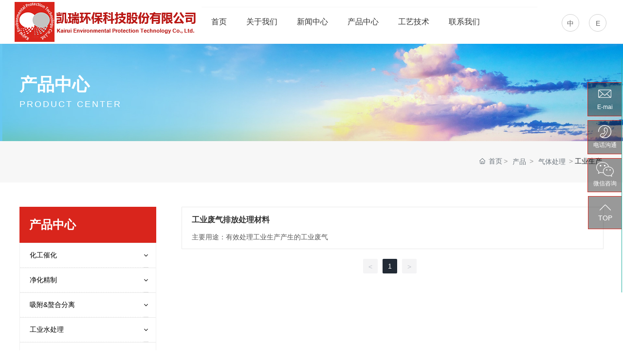

--- FILE ---
content_type: text/css
request_url: https://www.krhg.cn/css/product_3dc2134afdb56f78dc618595c0d9245a.min.css?instance=new2023041711110342354&viewType=p&v=1757383526000&siteType=oper
body_size: 8208
content:
/* pre css */
#c_grid-116273709439191 .p_gridbox::after{content:'';clear:left;display:block}#c_grid-116273709439191 > div > .p_gridbox{width:100%;overflow:hidden;position:static}#c_grid-116273709439191 > div > .p_gridCell{float:left;position:static}#c_grid-116273709439191 > .p_gridbox.signal{min-height:inherit}#c_grid-116273709439191 > .p_gridbox.signal > .p_gridCell{min-height:inherit !important}#c_grid-116273709439191{margin-left:auto;margin-right:auto;width:100%}@media screen and (max-width:768px){#c_grid-116273709439191 > .p_gridbox > .p_gridCell:nth-child(1n + 1){width:100%;margin-left:0%;margin-right:0%;margin-top:0rem;margin-bottom:0rem;clear:left}}@media screen and (min-width: 769px){#c_grid-116273709439191 > .p_gridbox > .p_gridCell:nth-child(1n + 1){width:100%;margin-left:0%;margin-right:0%;margin-top:0rem;margin-bottom:0rem;clear:left}}@media screen and (max-width: 1024px) and (min-width: 769px){#c_grid-116273709439191 > .p_gridbox > .p_gridCell:nth-child(1n + 1){width:100%;margin-left:0%;margin-right:0%;margin-top:0rem;margin-bottom:0rem;clear:left}}#c_static_001-16420726227420{min-height:0px;padding-left:0px;padding-right:0px;display-radio:1;padding-top:0px;padding-bottom:0px;border-top:0px #008cd7 solid;background-color:rgba(255,255,255,1);margin-top:0px}#c_static_001-16420726227420 .e_container-1{display:flex;flex-wrap:wrap;flex-direction:row;width:96%;margin-left:auto;margin-right:auto;display-radio:flex;margin-top:0px;margin-bottom:0px;max-width:none}#c_static_001-16420726227420 .e_container-1 > .p_item{flex:1;max-width:100%;max-height:100%}#c_static_001-16420726227420 .e_image-4{overflow:hidden;max-width:383px;margin-right:5px;display-radio:1}#c_static_001-16420726227420 .e_image-4 img{width:100%;height:100%;object-fit:contain}#c_static_001-16420726227420 .e_container-1 .cbox-1-0{flex:0 0 auto;align-self:center}#c_static_001-16420726227420 .e_container-1 .cbox-1-1{align-self:center;margin-right:0px;margin-left:auto}#c_static_001-16420726227420 .p_menu1Item{display-radio:1}#c_static_001-16420726227420 .e_container-7{display:flex;flex-wrap:wrap;flex-direction:row;width:100%}#c_static_001-16420726227420 .e_container-7 > .p_item{flex:1;max-width:100%;max-height:100%}#c_static_001-16420726227420 .e_container-9{display:flex;flex-wrap:wrap;flex-direction:row;width:100%;display-radio:flex;margin-top:29px}#c_static_001-16420726227420 .e_container-9 > .p_item{flex:1;max-width:100%;max-height:100%}#c_static_001-16420726227420 .e_container-9 .cbox-9-0{flex:0 0 56px}#c_static_001-16420726227420 .s_templatetitle{font-size:16px;color:#333}#c_static_001-16420726227420 .e_container-1 .p_item{display-radio:1}#c_static_001-16420726227420 .e_container-1 .cbox-1-2{flex:0 0 100PX}#c_static_001-16420726227420 .form-group{margin-bottom:0px}#c_static_001-16420726227420 .e_navigationA-21 .p_level1Box{display:flex;justify-content:end;border-top:1px #f5f5f5 solid}#c_static_001-16420726227420 .e_navigationA-21 .p_iconBox{height:45px;width:45px;border-radius:4px;display:flex;flex-direction:column;justify-content:center}#c_static_001-16420726227420 .e_navigationA-21 .p_openIcon{width:100%;height:36px}#c_static_001-16420726227420 .e_navigationA-21 .p_closeIcon{width:100%;height:30px}#c_static_001-16420726227420 .e_navigationA-21 .p_navButton{display:none}#c_static_001-16420726227420 .e_navigationA-21 .p_level2Box{display:none;height:auto;padding:0px;background:#fff;width:160px;position:absolute;left:50%;top:104%;z-index:99;transform:translateX(-50%);border-bottom-left-radius:5px;border-bottom-right-radius:5px;height:auto !important}#c_static_001-16420726227420 .e_navigationA-21 .p_level3Box{display:none;height:auto;padding:15px 0;background:#fff;width:130px;position:absolute;top:0;left:100%;z-index:9;border-radius:5px;border-top-left-radius:0px}#c_static_001-16420726227420 .e_navigationA-21 .p_level1Item{position:relative;border:none;border-bottom:3px #fff solid}#c_static_001-16420726227420 .e_navigationA-21 .p_level2Item{position:relative;width:100%}#c_static_001-16420726227420 .e_navigationA-21 .p_level3Item{width:100%}#c_static_001-16420726227420 .e_navigationA-21 .p_level1Item a{font-size:16px;padding:0 20px;line-height:60px;display:block;text-align:center}#c_static_001-16420726227420 .e_navigationA-21 .p_level2Item a{font-size:15px;padding:0 20px;line-height:41px;display:block;text-align:center;opacity:1;transition:all ease .3s}#c_static_001-16420726227420 .e_navigationA-21 .p_level2Item a:hover{opacity:1}#c_static_001-16420726227420 .e_navigationA-21 .p_menu1Item{display-radio:1}#c_static_001-16420726227420 .e_navigationA-21 .p_menu2Item{display-radio:1;color:rgba(51,51,51,1)}#c_static_001-16420726227420 .e_navigationA-21 .p_menu3Item{display-radio:1;color:rgba(102,102,102,1)}#c_static_001-16420726227420 .e_navigationA-21 .p_level1Item:hover{background:transparent;border-bottom:3px #d4241b solid}#c_static_001-16420726227420 .e_navigationA-21 .p_level1Item:hover .s_templatetitle{color:#333}#c_static_001-16420726227420 .e_navigationA-21{display-radio:1;background:transparent;padding-right:50px;background-color:transparent;margin-top:2px}#c_static_001-16420726227420 .e_button-22{display:block;position:relative;overflow:hidden;text-align:center;box-sizing:border-box;width:36px;padding:8px;background_radio:2;border_radio:2;font_radio:2;radius_radio:2;display-radio:block;background-color:rgba(64,158,255,0);color:rgba(102,102,102,1);font-size:14px;border-style:solid;border-color:rgba(207,207,207,1);border-width:1px;border-top-left-radius:50%;border-top-right-radius:50%;border-bottom-left-radius:50%;border-bottom-right-radius:50%;height:36px}#c_static_001-16420726227420 .e_button-22 span{display:block;width:100%;position:relative;z-index:1;outline:0;margin:0px;overflow:hidden}#c_static_001-16420726227420 .e_button-22::after{content:"";position:absolute;width:0;height:100%;transition:all .3s;z-index:0;opacity:0;top:0;left:0px}#c_static_001-16420726227420 .e_button-22:hover::after{opacity:1}#c_static_001-16420726227420 .e_button-22:hover{background-color:rgba(212,60,47,1);font-size:14px;border-style:solid;border-color:rgba(212,60,47,1);border-top-left-radius:50%;border-top-right-radius:50%;border-bottom-left-radius:50%;border-bottom-right-radius:50%;color:rgba(255,255,255,1)}#c_static_001-16420726227420 .e_button-22:before{border-radius:50%}#c_static_001-16420726227420 .e_button-23{display:block;position:relative;overflow:hidden;text-align:center;box-sizing:border-box;width:36px;padding:8px;background_radio:2;border_radio:2;font_radio:2;radius_radio:2;display-radio:block;background-color:rgba(64,158,255,0);color:rgba(102,102,102,1);font-size:14px;border-style:solid;border-color:rgba(207,207,207,1);border-width:1px;border-top-left-radius:50%;border-top-right-radius:50%;border-bottom-left-radius:50%;border-bottom-right-radius:50%;height:36px}#c_static_001-16420726227420 .e_button-23 span{display:block;width:100%;position:relative;z-index:1;outline:0;margin:0px;overflow:hidden}#c_static_001-16420726227420 .e_button-23::after{content:"";position:absolute;width:0;height:100%;transition:all .3s;z-index:0;opacity:0;top:0;left:0px}#c_static_001-16420726227420 .e_button-23:hover::after{opacity:1}#c_static_001-16420726227420 .e_button-23:hover{background-color:rgba(212,60,47,1);font-size:14px;border-style:solid;border-color:rgba(212,60,47,1);border-top-left-radius:50%;border-top-right-radius:50%;border-bottom-left-radius:50%;border-bottom-right-radius:50%;color:rgba(255,255,255,1)}#c_static_001-16420726227420 .e_button-23:before{border-radius:50%}#c_static_001-16420726227420 .e_navigationA-21 .p_level2Item:hover{background:#d9251c}#c_static_001-16420726227420 .e_navigationA-21 .p_level2Item:hover .p_menu2Item{color:#fff}#c_static_001-16420726227420 .e_navigationA-21 .p_level1Item:nth-child(5) .p_level2Box{width:240px}@media screen and (max-width:768px){#c_static_001-16420726227420{padding-left:10px;padding-right:10px;padding-top:10px;padding-bottom:10px;margin-left:0px;display:flex}#c_static_001-16420726227420 .s_templatetitle{color:#333}#c_static_001-16420726227420 .e_container-1 .cbox-1-1{display:block;flex:0 0 10%}#c_static_001-16420726227420 .e_image-4{display-radio:1;max-width:192px}#c_static_001-16420726227420 .e_container-1{display-radio:1;padding-top:0px;padding-bottom:0px;margin-top:0px;margin-bottom:0px;width:100%;max-width:none;min-width:0px}#c_static_001-16420726227420 .e_navigationA-21 .p_level1Box{display:block;width:100%}#c_static_001-16420726227420 .e_navigationA-21 .p_iconBox{display:block;height:auto;width:45px;border-radius:4px;margin-top:8px}#c_static_001-16420726227420 .e_navigationA-21 .p_navContent{display:none;padding:20px;height:100%;width:100%;position:fixed;top:0;left:0;background:#fbfbfb;z-index:99}#c_static_001-16420726227420 .e_navigationA-21 .p_navButton{display:flex;justify-content:flex-end}#c_static_001-16420726227420 .e_navigationA-21 .p_level2Box,.e_navigationA-21 .p_level3Box{padding:0 0 0 30px;background:none}#c_static_001-16420726227420 .e_navigationA-21 .p_jtIcon{float:right;transition:0.5s;height:30px;margin-top:10px}#c_static_001-16420726227420 .e_navigationA-21 .p_jtHover{transition:0.5s;transform:rotate(90deg)}#c_static_001-16420726227420 .e_navigationA-21 .p_level2Box,.e_navigationA-21 .p_level3Box{width:100%;left:0;transform:translateX(0);position:inherit;border-radius:0}#c_static_001-16420726227420 .e_navigationA-21 .p_level1Item{border-bottom:1px solid rgb(0 0 0 / 5%);line-height:50px;font-size:14px}#c_static_001-16420726227420 .e_navigationA-21 .p_level1Item a,.e_navigationA-21 .p_level2Item a{line-height:50px;font-size:14px;padding:0;display:inline;text-align:left;opacity:1}#c_static_001-16420726227420 .e_container-1 .cbox-1-0{flex:0 0 55%}#c_static_001-16420726227420 .e_container-1 .cbox-1-2{flex:0 0 92px}#c_static_001-16420726227420 .e_navigationA-21{padding-right:0px}#c_static_001-16420726227420 .e_container-9{display-radio:1;margin-top:5px}}@media screen and (min-width: 769px){#c_static_001-16420726227420 .e_navigationA-21 .p_jtIcon{transform:rotate(90deg);display:none}#c_static_001-16420726227420 .e_navigationA-21 .p_level2Item .p_jtIcon{display:none}#c_static_001-16420726227420 .e_navigationA-21 .p_iconBox{display:none}}@media screen and (max-width: 1024px) and (min-width: 769px){}#c_grid-116273709439190 .p_gridbox::after{content:'';clear:left;display:block}#c_grid-116273709439190 > div > .p_gridbox{width:100%;overflow:hidden;position:static}#c_grid-116273709439190 > div > .p_gridCell{float:left;position:static}#c_grid-116273709439190 > .p_gridbox.signal{min-height:inherit}#c_grid-116273709439190 > .p_gridbox.signal > .p_gridCell{min-height:inherit !important}#c_grid-116273709439190{margin-left:auto;margin-right:auto;width:100%}@media screen and (max-width:768px){#c_grid-116273709439190 > .p_gridbox > .p_gridCell:nth-child(1n + 1){width:100%;margin-left:0%;margin-right:0%;margin-top:0rem;margin-bottom:0rem;clear:left}}@media screen and (min-width: 769px){#c_grid-116273709439190 > .p_gridbox > .p_gridCell:nth-child(1n + 1){width:100%;margin-left:0%;margin-right:0%;margin-top:0rem;margin-bottom:0rem;clear:left}}@media screen and (max-width: 1024px) and (min-width: 769px){#c_grid-116273709439190 > .p_gridbox > .p_gridCell:nth-child(1n + 1){width:100%;margin-left:0%;margin-right:0%;margin-top:0rem;margin-bottom:0rem;clear:left}}#c_navigation_184-1681887349222{display-radio:1;background-color:rgba(26,26,26,1);padding-left:10px;padding-right:10px;padding-top:35px;min-height:0px;max-height:none}#c_navigation_184-1681887349222 .e_container-1{display:flex;flex-wrap:wrap;flex-direction:row;width:96%;display-radio:flex;max-width:1220px;margin-left:auto;margin-right:auto}#c_navigation_184-1681887349222 .e_container-1 > .p_item{flex:1;max-width:100%;max-height:100%}#c_navigation_184-1681887349222 .e_container-1 .cbox-1-0{flex:0 0 60%;border-right-style:solid;border-right-width:0px;border-right-color:rgba(76,76,76,1)}#c_navigation_184-1681887349222 .e_container-1 .cbox-1-1{align-self:inherit}#c_navigation_184-1681887349222 .e_bottomNav-2 span{overflow:hidden;text-overflow:ellipsis;display:-webkit-box;-webkit-line-clamp:1;-webkit-box-orient:vertical}#c_navigation_184-1681887349222 .e_bottomNav-2 .p_level1Item{width:auto;padding:0 15px;flex-grow:1;display-radio:1}#c_navigation_184-1681887349222 .e_bottomNav-2 .p_level3Box{display:none}#c_navigation_184-1681887349222 .e_bottomNav-2{display-radio:1;font_radio:1;margin-top:0px;margin-bottom:10px}#c_navigation_184-1681887349222 .e_bottomNav-2 .p_menu1Item{display-radio:1;font-size:16px;line-height:1.5;margin-bottom:10px;font-weight:normal;color:#fff}#c_navigation_184-1681887349222 .e_bottomNav-2 .p_menu2Item{display-radio:1;color:#959494;font-size:14px;line-height:2}#c_navigation_184-1681887349222 .e_container-3{display:flex;flex-wrap:wrap;flex-direction:row;display-radio:flex;width:auto}#c_navigation_184-1681887349222 .e_container-3 > .p_item{flex:1;max-width:100%;max-height:100%}#c_navigation_184-1681887349222 .e_text-4{display:-webkit-box;-webkit-box-orient:vertical;overflow:hidden;transition-property:all;font_radio:2;font-size:14px;color:rgba(255,255,255,1);line-height:1.6;margin-bottom:10px;display-radio:-webkit-box;text-align:center;width:107px;margin-left:auto;margin-right:0px}#c_navigation_184-1681887349222 .e_image-6{overflow:hidden;max-width:107px;margin-left:auto;margin-right:0px;transition-property:all;display-radio:1;margin-top:0px}#c_navigation_184-1681887349222 .e_image-6 img{width:100%;height:100%;object-fit:contain}#c_navigation_184-1681887349222 .e_bottomNav-2 .p_level1Item:nth-child(1),#c_navigation_184-1681887349222 .e_bottomNav-2 .p_level1Item:nth-child(6){display:none}#c_navigation_184-1681887349222 .e_container-3 .p_item{display-radio:1}#c_navigation_184-1681887349222 .e_container-13{display:flex;flex-wrap:wrap;flex-direction:row;width:100%;max-width:none;padding-left:15px;padding-right:15px;margin-left:auto;margin-right:auto;padding-top:10px;padding-bottom:10px;background-color:rgba(0,0,0,0.05);margin-top:0px;display-radio:flex;border-top-style:none;border-top-width:1px;border-top-color:rgba(77,77,77,1)}#c_navigation_184-1681887349222 .e_container-13 > .p_item{flex:1;max-width:100%;max-height:100%}#c_navigation_184-1681887349222 .e_container-14{display:flex;flex-wrap:wrap;flex-direction:row;max-width:1200px;width:auto;margin-left:auto;margin-right:auto;display-radio:flex}#c_navigation_184-1681887349222 .e_container-14 > .p_item{flex:1;max-width:100%;max-height:100%}#c_navigation_184-1681887349222 .e_container-14 .cbox-14-0{align-self:center;flex:0 0 auto;margin-left:0px;margin-right:auto}#c_navigation_184-1681887349222 .e_container-14 .cbox-14-1{flex:0 0 auto;align-self:center;margin-right:0px;margin-left:auto}#c_navigation_184-1681887349222 .e_credible-15 .img1{width:65px;height:23px}#c_navigation_184-1681887349222 .e_credible-15 .img2{width:79px;height:28px}#c_navigation_184-1681887349222 .e_credible-15 .img3{width:92px;height:33px}#c_navigation_184-1681887349222 .e_credible-15 .img4{width:106px;height:38px}#c_navigation_184-1681887349222 .e_credible-15 .img5{width:131px;height:47px}#c_navigation_184-1681887349222 .e_credible-15{display-radio:1;background_radio:1;max-width:133px;margin-left:auto;margin-right:auto}#c_navigation_184-1681887349222 .e_container-16{display:flex;flex-wrap:wrap;flex-direction:row;width:auto;display-radio:flex}#c_navigation_184-1681887349222 .e_container-16 > .p_item{flex:1;max-width:100%;max-height:100%}#c_navigation_184-1681887349222 .e_container-16 .cbox-16-0{flex:0 0 auto}#c_navigation_184-1681887349222 .e_container-16 .cbox-16-1{flex:0 0 auto;margin-left:15px}#c_navigation_184-1681887349222 .e_provider-18{font_radio:2;font-size:14px;font-family:Microsoft YaHei;line-height:1.8;text-align:center;margin-top:0px;width:auto;max-width:none;display-radio:1;font-weight:normal;color:rgba(142,141,141,1)}#c_navigation_184-1681887349222 .e_provider-18 a{text-align:center;display:block}#c_navigation_184-1681887349222 .e_provider-18 .p_item{width:auto}#c_navigation_184-1681887349222 .e_container-19{display:flex;flex-wrap:wrap;flex-direction:row;width:100%;display-radio:flex}#c_navigation_184-1681887349222 .e_container-19 > .p_item{flex:1;max-width:100%;max-height:100%}#c_navigation_184-1681887349222 .e_container-19 .cbox-19-0{align-self:center;flex:0 0 auto;margin-right:0px}#c_navigation_184-1681887349222 .e_container-19 .cbox-19-1{align-self:center;flex:0 0 auto}#c_navigation_184-1681887349222 .e_text-20{display-radio:1;font_radio:2;font-size:14px;margin-left:10px;color:rgba(142,141,141,1)}#c_navigation_184-1681887349222 .e_text-21{font_radio:2;font-size:14px;font-family:Microsoft YaHei;line-height:1.8;text-align:left;margin-left:0px;display-radio:1;color:rgba(142,141,141,1)}#c_navigation_184-1681887349222 .e_richText-17{font_radio:1;display-radio:1}#c_navigation_184-1681887349222 .e_html-22{background_radio:1;display-radio:1;max-height:none;height:auto;min-height:0px}#c_navigation_184-1681887349222{margin-left:auto;margin-right:auto;width:100%;height:auto;max-width:100%;min-width:320px;overflow:hidden}#c_navigation_184-1681887349222 .p_header{text-align:center}#c_navigation_184-1681887349222 .p_time{text-align:center;margin:20px 0}#c_navigation_184-1681887349222 .p_articles{margin-top:30px}#c_navigation_184-1681887349222 .p_PromptNoneData{width:auto;background-color:inherit;text-align:center}#c_navigation_184-1681887349222 .p_PromptNoneData .prompt_title .iconfont:before{content:""}#c_navigation_184-1681887349222 .p_PromptNoneData .prompt_title .first{height:auto;display:table-cell;font-size:32px;position:relative;color:#09bb07;vertical-align:middle;padding:0 10px 5px 0}#c_navigation_184-1681887349222 .p_PromptNoneData .prompt_title{display:inline-table;padding:0 30px;min-height:200px;height:100%}#c_navigation_184-1681887349222 .p_PromptNoneData .prompt_title .first:before{content:"\e6b4"}#c_navigation_184-1681887349222 .p_PromptNoneData .prompt_title .font{font-size:18px;display:table-cell;line-height:normal;vertical-align:middle;color:rgba(51,51,51,1);font-weight:bold;text-align:left}#c_navigation_184-1681887349222 .p_PromptNoneData .promptbox{width:auto;height:100%}#c_navigation_184-1681887349222 .p_PromptNoneData .prompt_content{font-size:14px;color:rgba(105, 105, 105,1);padding-left:65px}@media only screen and (max-width:768px){#c_navigation_184-1681887349222 .p_complaintPageDetails{padding:20px}#c_navigation_184-1681887349222 .p_time{margin-top:10px}#c_navigation_184-1681887349222 .p_articles{margin-top:20px}}@media only screen and (min-width:769px){#c_navigation_184-1681887349222 .p_complaintPageDetails{padding:30px}#c_navigation_184-1681887349222 .p_header{padding-bottom:8px}#c_navigation_184-1681887349222 .p_timeIcon{width:auto;height:auto;display:inline-block;font-size:inherit;margin-right:5px}#c_navigation_184-1681887349222 .p_timeIcon:before{content:'\e67a'}}@media only screen and (min-width:769px) and (max-width:1024px){}#c_navigation_184-1681887349222 .p_MatteIcon .iconfont:before{content:'\e602'}#c_navigation_184-1681887349222 >div{animation-fill-mode:both}#c_navigation_184-1681887349222 .wyz{position:fixed;right:2px;top:50%;-webkit-transform:translateY(-50%);-moz-transform:translateY(-50%);-ms-transform:translateY(-50%);-o-transform:translateY(-50%);transform:translateY(-50%);padding:50px 0;border-right:1px solid #20b09f;height:482px;-moz-box-sizing:border-box;box-sizing:border-box;z-index:99}#c_navigation_184-1681887349222 .wyz-form.cur{width:200px;opacity:1}#c_navigation_184-1681887349222 .wyz .transition{-webkit-transition-duration:.8s;-moz-transition-duration:.8s;-o-transition-duration:.8s;transition-duration:.8s}#c_navigation_184-1681887349222 .wyz .wyz-title{background-color:rgba(32, 176, 159, .8);color:#fff;padding:15px 20px 0;white-space:nowrap;position:relative}#c_navigation_184-1681887349222 .wyz .wyz-title .cf-close{position:absolute;left:166px;top:0;padding:10px}#c_navigation_184-1681887349222 .wyz-item-block{position:absolute;right:0;width:70px;height:70px;background-color:rgba(0, 0, 0, .4);border:1px solid #d9251c;border-right:none;-moz-box-sizing:border-box;box-sizing:border-box}#c_navigation_184-1681887349222 .wyz-item-block:nth-child(1){top:50px}#c_navigation_184-1681887349222 .wyz-item-block:nth-child(2){top:128px}#c_navigation_184-1681887349222 .wyz-item-block:nth-child(3){top:206px}#c_navigation_184-1681887349222 .wyz-item-block:nth-child(4){top:284px}#c_navigation_184-1681887349222 .wyz-item-block:nth-child(5){top:362px}#c_navigation_184-1681887349222 .wyz-item{width:100%;height:100%}#c_navigation_184-1681887349222 .wyz-item-p{color:#fff;font-size:12px;margin-top:5px}#c_navigation_184-1681887349222 .wyz-item-in{height:100%;display:none;position:relative;z-index:1;overflow:hidden}#c_navigation_184-1681887349222 .wyz-item-in-p{color:#fff;text-align:center;line-height:68px;height:68px;white-space:nowrap}#c_navigation_184-1681887349222 .wyz-in.cur{width:156px;background-color:transparent}#c_navigation_184-1681887349222 .wyz-in.cur .wyz-item-in{width:100%;display:block}#c_navigation_184-1681887349222 .wyz-in.cur .wyz-item{display:none}#c_navigation_184-1681887349222 .wyz-in:before{content:"";background-color:#d9251c;position:absolute;height:100%;width:0;-webkit-transition:all .8s ease;-o-transition:all .8s ease;-moz-transition:all .8s ease;transition:all .8s ease}#c_navigation_184-1681887349222 .wyz-in.cur:before{width:100%}#c_navigation_184-1681887349222 .wyz-item-block.wyz-top{display:block !important;cursor:pointer;width:69px;height:68px;top:284px}#c_navigation_184-1681887349222 .wyz-item-block.wyz-top .wyz-item-p{font-size:14px;margin-top:0}#c_navigation_184-1681887349222 .wyz-in.wyz-search.cur{border-left:none}#c_navigation_184-1681887349222 .wyz-form{position:absolute;width:0;right:156px;bottom:-1px;z-index:999;overflow:hidden;opacity:0}#c_navigation_184-1681887349222 .wyz-form .cf-form{background-color:rgba(32, 176, 159, .8);-moz-box-sizing:border-box;box-sizing:border-box;padding:10px 20px 20px;border-bottom:1px solid #20b09f}#c_navigation_184-1681887349222 .wyz-form .cf-form-item{margin-bottom:10px;font-size:0;white-space:nowrap}#c_navigation_184-1681887349222 .wyz-form .cf-form-item:last-of-type{margin:0}#c_navigation_184-1681887349222 .wyz-form input{padding:0 8px;margin:0;border:none;-moz-box-sizing:border-box;box-sizing:border-box;width:160px;height:28px;line-height:28px;font-size:12px;display:inline-block;vertical-align:middle;background-color:#fff}#c_navigation_184-1681887349222 .wyz-form .verify{width:86px;margin-right:5px}#c_navigation_184-1681887349222 .wyz-form .submit{width:160px;height:28px;line-height:28px;font-size:14px}#c_navigation_184-1681887349222 .wyz-qr-show{display:none;position:absolute;z-index:1;border:1px solid rgba(32, 176, 159, .8);left:-110px;top:-38px}#c_navigation_184-1681887349222 .flex-col{display:flex;flex-direction:column;justify-content:center;align-items:center}#c_navigation_184-1681887349222 .e_container-23{display:flex;flex-wrap:wrap;flex-direction:row;width:100%}#c_navigation_184-1681887349222 .e_container-23 > .p_item{flex:1;max-width:100%;max-height:100%}@media screen and (max-width:768px){#c_navigation_184-1681887349222 .e_container-1{display-radio:1;flex-direction:column}#c_navigation_184-1681887349222 .e_container-1 .p_item{display-radio:1}#c_navigation_184-1681887349222 .e_bottomNav-2 .p_menu1Item,#c_navigation_184-1681887349222 .e_bottomNav-2 .p_menu2Item{display:flex;justify-content:space-between}#c_navigation_184-1681887349222 .e_bottomNav-2 .p_level1Box ul{display:none}#c_navigation_184-1681887349222 .e_bottomNav-2 .p_jtIcon{width:auto;height:auto;max-width:20px;font-size:inherit;transition:0.5s;margin:0}#c_navigation_184-1681887349222 .e_bottomNav-2 .p_jtIcon.active{transform:rotateZ(90deg)}#c_navigation_184-1681887349222 .e_bottomNav-2 a{display:flex;flex-direction:column;justify-content:center}#c_navigation_184-1681887349222 .e_bottomNav-2 .p_level1Item{padding:0}#c_navigation_184-1681887349222 .e_bottomNav-2 .p_menu2Item svg{opacity:.5}#c_navigation_184-1681887349222 .e_bottomNav-2{display:none}#c_navigation_184-1681887349222 .e_container-3{display-radio:1;margin-left:0px;flex-direction:column}#c_navigation_184-1681887349222 .e_image-6{display-radio:1;display:none}#c_navigation_184-1681887349222 .e_container-13 .cbox-13-0{align-items:center}#c_navigation_184-1681887349222 .e_container-13{display-radio:1;border-top-width:0px}#c_navigation_184-1681887349222 .e_container-14{flex-direction:row;max-height:none;height:auto;display-radio:1}#c_navigation_184-1681887349222 .e_container-14 .cbox-14-0{align-items:center;flex:0 0 100%;align-self:center}#c_navigation_184-1681887349222 .e_container-14 .cbox-14-1{align-items:center;align-self:center;flex:0 0 100%}#c_navigation_184-1681887349222 .e_container-16{margin-bottom:0px;padding-bottom:0px;display-radio:1;max-height:none;min-height:0px;height:auto}#c_navigation_184-1681887349222 .e_container-16 .cbox-16-0{align-items:center;flex:0 0 auto;margin-right:0px;margin-left:0px}#c_navigation_184-1681887349222 .e_container-16 .cbox-16-1{flex:0 0 auto;margin-right:auto;margin-left:0px}#c_navigation_184-1681887349222 .e_provider-18{font_radio:1}#c_navigation_184-1681887349222 .e_container-19 .cbox-19-0{flex:0 0 auto;align-self:center;margin-right:0px;margin-left:0px}#c_navigation_184-1681887349222 .e_container-19 .cbox-19-1{align-self:center;flex:0 0 auto;margin-left:0px;margin-right:auto}#c_navigation_184-1681887349222 .e_container-19{display-radio:1;width:100%;flex-direction:row}#c_navigation_184-1681887349222 .e_text-20{display-radio:1;font_radio:1;margin-left:0px}#c_navigation_184-1681887349222 .e_text-21{font_radio:2;text-align:left;display-radio:1}#c_navigation_184-1681887349222 .e_html-22{display:none}#c_navigation_184-1681887349222 .e_container-23{display:none}#c_navigation_184-1681887349222 .e_text-4{display:none}#c_navigation_184-1681887349222{display-radio:1;padding-top:10px}}@media screen and (min-width: 769px){#c_navigation_184-1681887349222 .e_bottomNav-2 .p_level1Box{display:flex}#c_navigation_184-1681887349222 .e_bottomNav-2 .p_jtIcon{display:none}}#c_banner_019-16818959517790{display-radio:1;min-height:0px;max-height:none;height:auto}#c_banner_019-16818959517790 .e_bannerA-2{height:auto;background_radio:1;display-radio:1;max-height:none;min-height:0px}#c_banner_019-16818959517790 .e_bannerA-2 .swiper-container{height:inherit}#c_banner_019-16818959517790 .e_bannerA-2 .swiper-wrapper{height:inherit}#c_banner_019-16818959517790 .e_bannerA-2 .swiper-slide{height:inherit}#c_banner_019-16818959517790 .e_bannerA-2 .p_img{width:100%;height:100%;background:#000;display-radio:1;background-color:#000}#c_banner_019-16818959517790 .e_bannerA-2 .p_img img{width:100%;height:100%;object-fit:cover}#c_banner_019-16818959517790 .e_bannerA-2 .custom-bullet{background:#ccc}#c_banner_019-16818959517790 .e_bannerA-2 .p_info{width:100%;position:absolute;right:50%;top:50%;z-index:9;display:flex;transform:translateX(50%) translateY(-50%);align-items:center;text-align:center;max-width:1200px}#c_banner_019-16818959517790 .e_bannerA-2 .p_info div{width:100%}#c_banner_019-16818959517790 .e_bannerA-2 .p_subtitle{line-height:1;padding:5px 0;display-radio:1;color:rgba(255,255,255,1);text-align:left;font-weight:normal;font-size:18px;margin-bottom:0px;letter-spacing:3px}#c_banner_019-16818959517790 .e_bannerA-2 .swiper-container-vertical{height:400px}#c_banner_019-16818959517790 .e_bannerA-2 .p_video{width:100%;height:100%;z-index:3;overflow:hidden;margin-right:0;margin-left:auto;position:relative}#c_banner_019-16818959517790 .e_bannerA-2 .p_video .videoContent{width:100%;height:100%}#c_banner_019-16818959517790 .e_bannerA-2 .p_video video{width:100%;height:100%;background:#000}#c_banner_019-16818959517790 .e_bannerA-2 .p_videoPoster{position:absolute;width:100%;height:100%;z-index:2;cursor:pointer}#c_banner_019-16818959517790 .e_bannerA-2 .p_videoPoster::before{content:" ";position:absolute;width:100%;height:100%;z-index:2;background:url('/npublic/img/playVideo.png') no-repeat center center}#c_banner_019-16818959517790 .e_bannerA-2 .p_videoPoster img{width:100%;height:100%;object-fit:cover}#c_banner_019-16818959517790 .e_bannerA-2 .p_videoInfo{display:none}#c_banner_019-16818959517790 .e_bannerA-2 .p_btitle{display-radio:1;font-size:36px;text-align:left;font-weight:bold;margin-bottom:5px}#c_banner_019-16818959517790 .e_bannerA-2 .p_summary{display-radio:1;font-size:24px;text-align:left}@media screen and (max-width:768px){#c_banner_019-16818959517790 .e_bannerA-2 .swiper-slide{height:130px}#c_banner_019-16818959517790 .e_bannerA-2 .p_info{width:100%;z-index:9;text-align:center}#c_banner_019-16818959517790 .e_bannerA-2 .p_subtitle{display:none}#c_banner_019-16818959517790 .e_bannerA-2 .p_summary{display:none}#c_banner_019-16818959517790 .e_bannerA-2 .p_btitle{display-radio:1;font-size:24px;padding-left:20px;padding-right:20px}}#c_static_001-16818959840080{min-height:0px;display-radio:1;background-color:rgba(247,247,247,1);max-height:none}#c_static_001-16818959840080 .e_container-1{display:flex;flex-wrap:wrap;flex-direction:row;width:100%;display-radio:flex;max-width:1200px;margin-left:auto;margin-right:auto}#c_static_001-16818959840080 .e_container-1 > .p_item{flex:1;max-width:100%;max-height:100%}#c_static_001-16818959840080 .e_breadcrumb-5 .p_breadcrumbItem{position:relative;float:left}#c_static_001-16818959840080 .e_breadcrumb-5 .icon{width:12px;height:12px}#c_static_001-16818959840080 .e_breadcrumb-5 .p_breadcrumbItem:not(:first-child){padding:0 3px 0 15px}#c_static_001-16818959840080 .e_breadcrumb-5 .p_breadcrumbItem:not(:first-child)::before{content:'>';position:absolute;left:3px;color:#999}#c_static_001-16818959840080 .e_breadcrumb-5 .p_breadcrumb::after{display:block;clear:both;content:''}#c_static_001-16818959840080 .e_breadcrumb-5 .p_showTitle{position:relative;display:flex;align-items:center;padding-left:5px;border:1px solid transparent}#c_static_001-16818959840080 .e_breadcrumb-5 .siblings::after{content:'>';display:flex;justify-content:center;align-items:center;width:20px;height:20px;transform:rotateZ(90deg);cursor:pointer;color:#ccc}#c_static_001-16818959840080 .e_breadcrumb-5 .siblings.active{border:1px solid #dee2e6}#c_static_001-16818959840080 .e_breadcrumb-5 .siblings.active::after{transform:rotateZ(-90deg)}#c_static_001-16818959840080 .e_breadcrumb-5 .p_slide{position:absolute;left:18px;min-width:100%;padding:5px;display:none;z-index:999}#c_static_001-16818959840080 .e_breadcrumb-5 .p_sibling{display:block;width:100%;white-space:nowrap;text-overflow:ellipsis;overflow:hidden}#c_static_001-16818959840080 .s_list{float:right}#c_static_001-16818959840080 .e_breadcrumb-5{background_radio:1;display-radio:1;margin-top:30px;margin-bottom:30px}#c_static_001-16818959840080 .e_container-1 .p_item{display-radio:1}@media screen and (max-width:768px){#c_static_001-16818959840080 .e_breadcrumb-5 .p_breadcrumbItem:nth-child(1) .p_title,#c_static_001-16818959840080 .e_breadcrumb-5 .p_breadcrumbItem:nth-child(2) .p_title{white-space:pre}#c_static_001-16818959840080 .e_breadcrumb-5 .p_breadcrumbItem:nth-child(3) .p_title{word-break:break-all;text-overflow:ellipsis;display:-webkit-box;-webkit-box-orient:vertical;-webkit-line-clamp:1;overflow:hidden}#c_static_001-16818959840080 .e_breadcrumb-5 a{display:flex}#c_static_001-16818959840080 .e_container-1 > .p_item{flex:inherit}#c_static_001-16818959840080 .e_breadcrumb-5{margin-top:10px;background_radio:1;display-radio:1}}#c_grid-1681896049511{margin-left:auto;margin-right:auto;width:100%;display-radio:1;max-width:1200px;margin-top:50px;margin-bottom:50px}#c_grid-1681896049511 .p_gridbox::after{content:'';clear:left;display:block}#c_grid-1681896049511 > div > .p_gridbox{width:100%;overflow:hidden;position:static}#c_grid-1681896049511 > div > .p_gridCell{float:left;position:static}#c_grid-1681896049511 > .p_gridbox.signal{min-height:inherit}#c_grid-1681896049511 > .p_gridbox.signal > .p_gridCell{min-height:inherit !important}#c_grid-1681896049511 .p_gridCell{display-radio:1}#c_grid-1681896049511 .p_gridbox{display-radio:1}@media screen and (max-width:768px){#c_grid-1681896049511 > .p_gridbox > .p_gridCell:nth-child(1n + 1){width:99%;margin-left:0.5%;margin-right:0.5%;margin-top:0.5rem;margin-bottom:0.5rem;clear:left}}@media screen and (min-width: 769px){#c_grid-1681896049511 > .p_gridbox > .p_gridCell:nth-child(2n + 1){width:23.4%;margin-left:0%;margin-right:0%;margin-top:0rem;margin-bottom:0rem;clear:left}#c_grid-1681896049511 > .p_gridbox > .p_gridCell:nth-child(2n + 2){width:73.08%;margin-left:3.5%;margin-right:0%;margin-top:0rem;margin-bottom:0rem;clear:inherit}}@media screen and (max-width: 1024px) and (min-width: 769px){#c_grid-1681896049511 > .p_gridbox > .p_gridCell:nth-child(2n + 1){width:23.4%;margin-left:0%;margin-right:0%;margin-top:0rem;margin-bottom:0rem;clear:left}#c_grid-1681896049511 > .p_gridbox > .p_gridCell:nth-child(2n + 2){width:73.08%;margin-left:3.5%;margin-right:0%;margin-top:0rem;margin-bottom:0rem;clear:inherit}}#c_category_364_P_011-1681896477197{min-height:300px;display-radio:1;width:100%;margin-top:0px;margin-left:0px;margin-bottom:0px;margin-right:0px;max-width:none;min-width:0px}#c_category_364_P_011-1681896477197 .e_container-1{display:flex;flex-wrap:wrap;flex-direction:row;width:100%;display-radio:flex;background-color:rgba(217,37,28,1);padding-left:20px;padding-right:20px;padding-top:25px;padding-bottom:25px;border-top-left-radius:0px;border-top-right-radius:0px;border-bottom-left-radius:0px;border-bottom-right-radius:0px}#c_category_364_P_011-1681896477197 .e_container-1 > .p_item{flex:1;max-width:100%;max-height:100%}#c_category_364_P_011-1681896477197 .e_text-2{line-height:1;display-radio:1;font_radio:2;font-size:24px;font-family:Microsoft YaHei;color:rgba(255,255,255,1);font-weight:bold}#c_category_364_P_011-1681896477197 .e_container-4{display:flex;flex-wrap:wrap;flex-direction:row;width:100%;display-radio:flex;height:41px;background-fill-value:background-color;margin-top:-41px}#c_category_364_P_011-1681896477197 .e_container-4 > .p_item{flex:1;max-width:100%;max-height:100%}#c_category_364_P_011-1681896477197 .e_image-5{overflow:hidden}#c_category_364_P_011-1681896477197 .e_image-5 img{width:100%;height:100%;object-fit:contain}#c_category_364_P_011-1681896477197 .contactXin{padding:0px 0 25px}#c_category_364_P_011-1681896477197 .contactXin li{margin-bottom:10px}#c_category_364_P_011-1681896477197 .contactNei{display:none;padding-left:35px;font-size:12px;color:#666;line-height:2}#c_category_364_P_011-1681896477197 .contactTitle{display:flex;line-height:1;font-weight:bold;cursor:pointer;padding:10px 15px;background:linear-gradient(0deg, white, transparent);border:1px solid #ddd}#c_category_364_P_011-1681896477197 .contactTitle:hover,#c_category_364_P_011-1681896477197 .active .contactTitle{color:#06c;background:linear-gradient(0deg, whitesmoke, transparent)}#c_category_364_P_011-1681896477197 .contactTitle span{font-size:14px;font-weight:bold;display:flex;flex-direction:column;justify-content:center;width:14px;height:14px;position:relative}#c_category_364_P_011-1681896477197 .contactTitle span::after,#c_category_364_P_011-1681896477197 .contactTitle span::before{content:'-';position:absolute;left:50%;top:50%;transform:translate(-50%,-50%);font-weight:bold;font-size:14px;font-family:cursive;opacity:0}#c_category_364_P_011-1681896477197 .active .contactTitle span::before{opacity:1}#c_category_364_P_011-1681896477197 .active .contactTitle span::after{opacity:0}#c_category_364_P_011-1681896477197 .contactTitle p{padding-left:7px;font-size:12px}#c_category_364_P_011-1681896477197 .contactNei p:first-child{margin-top:10px}#c_category_364_P_011-1681896477197 .e_container-11{display:flex;flex-wrap:wrap;flex-direction:row;width:100%}#c_category_364_P_011-1681896477197 .e_container-11 > .p_item{flex:1;max-width:100%;max-height:100%}#c_category_364_P_011-1681896477197 .cateGoryArr{color:#fff;display:none;flex-direction:column;justify-content:center}#c_category_364_P_011-1681896477197 .cateGoryArr svg{width:25px;height:auto;margin:0}#c_category_364_P_011-1681896477197 .e_categoryB-12{user-select:none;font-size:14px;width:100%;max-width:100%;padding:0px;background:#fff;position:relative;display-radio:1;border-style:solid;background-color:#fff;border-width:1px;border-color:rgba(240,240,240,1)}#c_category_364_P_011-1681896477197 .e_categoryB-12 ul{list-style:none;margin:0}#c_category_364_P_011-1681896477197 .e_categoryB-12 li{position:relative}#c_category_364_P_011-1681896477197 .e_categoryB-12 .deep a{width:100%;padding-left:0px;display:flex;justify-content:flex-start;transition:all ease .3s}#c_category_364_P_011-1681896477197 .e_categoryB-12 .deep a span{width:100%;border-bottom:1px dashed rgba(232, 232, 232, 0.4);padding-left:20px;font-size:14px}#c_category_364_P_011-1681896477197 .e_categoryB-12 .p_c_title1{display:flex;justify-content:space-between;position:relative;line-height:49px;font-size:14px;transition:all ease .3s;width:100%;color:#000;font-weight:normal;padding-right:15px;border-left:#cecece 0px solid;border-bottom:1px solid #e8e8e8}#c_category_364_P_011-1681896477197 .e_categoryB-12 .deep-2{width:100%;display:none}#c_category_364_P_011-1681896477197 .e_categoryB-12 .p_arrbtm{width:auto;display:flex;flex-direction:column;justify-content:center;text-align:center;cursor:pointer;transition:border-left ease .3s;border-bottom:1px solid #ddd}#c_category_364_P_011-1681896477197 .e_categoryB-12 .p_arrow{margin:0;font-size:12px;transform:rotate(-90deg);line-height:1;padding:0;width:auto;height:10px;right:15px;pointer-events:none}#c_category_364_P_011-1681896477197 .e_categoryB-12 .p_c_title2{display:flex;justify-content:space-between;position:relative;line-height:41px;font-size:13px;transition:all ease .3s;width:100%;color:#666;border-left:#cecece 0px solid;padding-right:15px;padding-left:20px;border-bottom:1px #e8e8e8 solid}#c_category_364_P_011-1681896477197 .e_categoryB-12 .deep-3{width:100%;display:none}#c_category_364_P_011-1681896477197 .e_categoryB-12 .p_c_title3{display:flex;justify-content:space-between;position:relative;line-height:44px;font-size:13px;transition:all ease .3s;width:100%;color:#999;border-left:#cecece 7px solid;padding-right:15px}#c_category_364_P_011-1681896477197 .e_categoryB-12 .p_c_images{width:27px;height:100%;position:relative;display:flex;flex-direction:column;justify-content:center;margin-right:6px;order:-1;overflow:hidden;transition:all ease .3s}#c_category_364_P_011-1681896477197 .e_categoryB-12 .p_c_images img{width:100%;height:auto;vertical-align:middle;position:absolute;top:50%;left:50%;transform:translate(-50%,-50%)}#c_category_364_P_011-1681896477197 .e_categoryB-12 p:hover .p_c_images{opacity:0;margin-right:0px;width:0px}#c_category_364_P_011-1681896477197 .e_categoryB-12 .deep:hover{border-left:#d9251c 3px solid;background:#f5f8fa}#c_category_364_P_011-1681896477197 .e_categoryB-12 .deep:hover a{color:#015696}#c_category_364_P_011-1681896477197 .e_categoryB-12 .active > p{color:#333;border-left:#0147a9 0px solid}#c_category_364_P_011-1681896477197 .e_categoryB-12::before{content:'';position:absolute;left:0;top:0;width:0px;height:100%;background:#cecece}#c_category_364_P_011-1681896477197 .e_categoryB-12 li.active > ul.p_c_content{display:block}#c_category_364_P_011-1681896477197 .e_categoryB-12 .deep:hover span{color:#333}@media screen and (max-width:768px){#c_category_364_P_011-1681896477197 .e_container-4{display:none;display-radio:none;height:2px;margin-top:-2px}#c_category_364_P_011-1681896477197{display-radio:1;width:auto;max-width:none;padding-left:15px;padding-right:15px;height:auto;max-height:none;min-height:0px}#c_category_364_P_011-1681896477197 .e_container-11{display:none}#c_category_364_P_011-1681896477197 .e_container-1{display-radio:1;padding-top:15px;padding-bottom:15px;padding-left:15px;padding-right:15px}#c_category_364_P_011-1681896477197 .e_image-5{display-radio:1;height:2px;margin-left:0px;margin-right:0px}#c_category_364_P_011-1681896477197 .e_text-2{display-radio:1;font_radio:2;font-size:18px;font-weight:bold}#c_category_364_P_011-1681896477197 .e_container-1 > .p_item{display:flex;flex-direction:column;justify-content:center}#c_category_364_P_011-1681896477197 .cateGoryArr{display:flex}#c_category_364_P_011-1681896477197 .e_categoryB-12{padding-top:15px}#c_category_364_P_011-1681896477197 .e_categoryB-12 .deep a{padding-left:25px}#c_category_364_P_011-1681896477197 .e_categoryB-12 .p_arrbtm{width:50px}#c_category_364_P_011-1681896477197 .e_categoryB-12 .p_arrow{right:15px;position:absolute}}@media screen and (min-width: 769px){#c_category_364_P_011-1681896477197 .e_categoryB-12 .p_c_mbtn,#c_category_364_P_011-1681896477197 .e_categoryB-12 .p_c_mput,#c_category_364_P_011-1681896477197 .e_categoryB-12 .p_c_item > .p_c_content{display:none}#c_category_364_P_011-1681896477197 .e_image-5{display:none}}#c_product_list_052-1681896820505 .e_container-4{display:flex;flex-wrap:wrap;flex-direction:row;width:auto;margin-top:0px;margin-bottom:20px;margin-left:10px;margin-right:0px;padding-top:15px;padding-right:20px;padding-left:20px;padding-bottom:10px;box-shadow:0 0 10px rgb(0 0 0 / 0%);border:1px #e9e9e9 solid;transition-property:all;transition-radio:hover;transition-duration:0.6s;transition-timing-function:cubic-bezier(0.25,0.1,0.25,1);display-radio:flex}#c_product_list_052-1681896820505{min-height:0px;padding-top:0px;padding-bottom:0px;display-radio:1}#c_product_list_052-1681896820505 .e_loop-3 .p_list{display:flex;flex-wrap:wrap;position:relative;max-width:100%}#c_product_list_052-1681896820505 .e_loop-3 .p_loopitem{flex:0 0 33.3%;position:relative}#c_product_list_052-1681896820505 .e_loop-3 .p_page{text-align:center}#c_product_list_052-1681896820505 .e_loop-3 .p_filter_wrapper{width:100%;font-size:13px}#c_product_list_052-1681896820505 .e_loop-3 .p_kv_wrapper{display:flex;flex-wrap:nowrap;line-height:40px;margin:15px 0}#c_product_list_052-1681896820505 .e_loop-3 .p_filter_key{width:70px;overflow:hidden;margin-right:10px;font-weight:bold;color:#333333;font-size:12px}#c_product_list_052-1681896820505 .e_loop-3 .p_v_item{display:inline-block;padding:0 3px;cursor:pointer;font-size:13px;color:#555555;margin-right:30px}#c_product_list_052-1681896820505 .e_loop-3 .p_active .p_fbutton{color:#fff;background-color:cornflowerblue}#c_product_list_052-1681896820505 .e_loop-3 .p_result_item{position:relative;padding:3px 20px 3px 10px;border:1px solid #ddd;border-radius:3px;margin-right:10px}#c_product_list_052-1681896820505 .e_loop-3 .p_filter_close{position:absolute;right:0;top:0;padding:3px;font-style:normal;font-size:16px;margin-top:-5px;cursor:pointer}#c_product_list_052-1681896820505 .e_loop-3 .multSelect{font-size:13px;position:relative}#c_product_list_052-1681896820505 .e_loop-3 .multSelect .inputWrap{width:100%;min-width:100px;min-height:24px;border:1px solid #DCDFE6;border-radius:3px;position:relative;cursor:pointer;background:white}#c_product_list_052-1681896820505 .e_loop-3 .multSelect.is-invalid .inputWrap{border-color:#dc3545}#c_product_list_052-1681896820505 .e_loop-3 .multSelect ul{padding:0 5px;margin:0;padding-right:35px}#c_product_list_052-1681896820505 .e_loop-3 .multSelect ul,li{list-style:none}#c_product_list_052-1681896820505 .e_loop-3 .multSelect li{display:inline-block;background:#edf0f3;color:#92969c;padding:0px 5px;margin:1px 5px 1px 0;border-radius:5px;line-height:16px}#c_product_list_052-1681896820505 .e_loop-3 .multSelect .multSelect-option{width:100%;border:1px solid #DCDFE6;border-radius:2px;border-top:0;max-height:200px;overflow-y:scroll;position:absolute;height:0;opacity:0;z-index:9;background:#fff}#c_product_list_052-1681896820505 .e_loop-3 .multSelect .multSelect-option>div{line-height:24px;cursor:pointer;padding:0 10px}#c_product_list_052-1681896820505 .e_loop-3 .multSelect .multSelect-option>div.selected{color:#409eff}#c_product_list_052-1681896820505 .e_loop-3 .multSelect .multSelect-option>div:hover{color:#409eff;background:#f3f6f9}#c_product_list_052-1681896820505 .e_loop-3 .multSelect .fa-close{font-style:normal;font-size:12px;padding:0 5px 0 7px}#c_product_list_052-1681896820505 .e_loop-3 .multSelect .inputWrap>.fa svg{fill:#666;width:12px;height:12px;position:absolute;right:0;top:calc(50% - 3px)}#c_product_list_052-1681896820505 .e_loop-3 .multSelect .inputWrap>.fa-down svg{transform:rotate(-90deg)}#c_product_list_052-1681896820505 .e_loop-3 .multSelect .inputWrap>.fa-up svg{transform:rotate(90deg)}#c_product_list_052-1681896820505 .e_loop-3 .multSelect .placeholder{line-height:40px;padding-left:10px;color:#aaa;position:absolute;left:0;top:0}#c_product_list_052-1681896820505 .e_loop-3 .p_normal_start{display:inline;width:60px;height:22px}#c_product_list_052-1681896820505 .e_loop-3 .p_date_start{display:inline;width:105px;height:22px}#c_product_list_052-1681896820505 .e_loop-3 .p_normal_end{display:inline;width:60px;height:22px;margin-right:5px}#c_product_list_052-1681896820505 .e_loop-3 .p_date_end{display:inline;width:105px;height:22px;margin-right:5px}#c_product_list_052-1681896820505 .e_loop-3 .p_split{margin:0 5px}#c_product_list_052-1681896820505 .e_loop-3 .p_normal{margin-right:16px}#c_product_list_052-1681896820505 .e_loop-3 .p_fbutton{background-color:#007bff;border:1px solid #409EFF;text-decoration:none;color:white;font-size:14px;text-align:center;padding:10px 25px;position:relative;overflow:hidden}#c_product_list_052-1681896820505 .e_loop-3 .input-check,#c_product_list_052-1681896820505 .e_loop-3 .input-radio{margin:0 5px;vertical-align:text-top}#c_product_list_052-1681896820505 .e_loop-3 .position-left{display:flex}#c_product_list_052-1681896820505 .e_loop-3 .position-right{display:flex;flex-direction:row-reverse}#c_product_list_052-1681896820505 .e_loop-3 .position-bottom{display:flex;flex-direction:column-reverse}#c_product_list_052-1681896820505 .e_loop-3 .p_mbutton{border:1px solid #409EFF;text-decoration:none;color:#409EFF;font-size:14px;text-align:center;padding:10px 25px;position:relative;overflow:hidden}#c_product_list_052-1681896820505 .e_loop-3 .p_mbutton:after{content:"";display:none;width:16px;height:16px;background-color:#409eff;-webkit-transform:skewY(
-45deg);transform:skewY(
360deg);position:absolute;bottom:0px;right:0;z-index:1}#c_product_list_052-1681896820505 .e_loop-3 .p_mbutton::before{content:"";display:none;width:6px;height:9px;border-right:#ffffff solid 2px;border-bottom:#ffffff solid 2px;-webkit-transform:rotate(
35deg);transform:rotate(
35deg);position:absolute;bottom:5px;right:4px;z-index:2}#c_product_list_052-1681896820505 .e_loop-3 .p_active .p_mbutton::before{display:block}#c_product_list_052-1681896820505 .e_loop-3 .p_active .p_mbutton::after{display:block}#c_product_list_052-1681896820505 .e_loop-3{max-width:1440px;margin-left:auto;margin-right:auto;display-radio:1}#c_product_list_052-1681896820505 .e_container-4 > .p_item{flex:1;max-width:100%;max-height:100%}#c_product_list_052-1681896820505 .e_container-6{display:flex;flex-wrap:wrap;flex-direction:row;width:100%;margin-left:auto;margin-right:auto}#c_product_list_052-1681896820505 .e_container-6 > .p_item{flex:1;max-width:100%;max-height:100%}#c_product_list_052-1681896820505 .e_text-7{line-height:1.4;font_radio:2;font-size:16px;font-family:Arial;color:rgba(51,51,51,1);font-weight:bold;-webkit-line-clamp:2;display:-webkit-box;-webkit-box-orient:vertical;overflow:hidden;display-radio:-webkit-box}#c_product_list_052-1681896820505 .e_text-7:hover{font-size:16px;font-family:Arial;font-weight:bold}#c_product_list_052-1681896820505 .e_text-8{line-height:2;font_radio:2;-webkit-line-clamp:2;display:-webkit-box;-webkit-box-orient:vertical;overflow:hidden;font-size:14px;font-family:Arial;color:rgba(89,89,89,1);margin-top:10px;display-radio:-webkit-box}#c_product_list_052-1681896820505 .e_container-4 .cbox-4-0{flex:0 0 100%;overflow:hidden}@media screen and (max-width:768px){#c_product_list_052-1681896820505 .e_loop-3 .p_loopitem{flex-grow:0;flex-shrink:0;flex-basis:calc(100% / 1)}}@media screen and (min-width: 769px){#c_product_list_052-1681896820505 .e_loop-3 .p_loopitem{flex-grow:0;flex-shrink:0;flex-basis:calc(100% / 1)}}

--- FILE ---
content_type: application/javascript; charset=UTF-8
request_url: https://www.krhg.cn/upload/js/8476dba122fe4902bf1a33377096b1aa.js?instance=undefined&viewType=undefined&v=undefined&siteType=undefined
body_size: -99
content:
$('.cateGoryArr').click(function () {
    $(this).parent().next().next('.openthisMenu').animate({
        height: 'toggle'
    });
});

--- FILE ---
content_type: application/javascript
request_url: https://www.krhg.cn/npublic/libs/widget/pl_util.min.js?instance=new2023041711110342354&viewType=p&siteType=oper&v=1757383526000
body_size: 3120
content:
"use strict";function _typeof(e){return(_typeof="function"==typeof Symbol&&"symbol"==typeof Symbol.iterator?function(e){return typeof e}:function(e){return e&&"function"==typeof Symbol&&e.constructor===Symbol&&e!==Symbol.prototype?"symbol":typeof e})(e)}$.openNewWindow=function(e){var t=$("<a target='_blank'></a>").attr("href",e)[0];"function"!=typeof t.click||/^Mozilla.*Firefox.*/.test(navigator.userAgent)?window.open(e):t.click()},$.openHref=function(e){window.location.href=e},$.fn.getScope=function(){return $(this).closest("[id^='c_']")},$.fn.onErrorImg=function(){$("img").off("error").on("error",function(){var e=$(this),t=e.attr("src"),r="/npublic/img/no-img.svg";t!=r&&e.attr("src",r).attr("errorsrc",t)})},$.formatDate=function(e,t){if("Invalid Date"==e)return"";var r,n={"M+":e.getMonth()+1,"d+":e.getDate(),"h+":e.getHours(),"m+":e.getMinutes(),"s+":e.getSeconds(),"q+":Math.floor((e.getMonth()+3)/3),S:e.getMilliseconds()};for(r in/(y+)/.test(t)&&(t=t.replace(RegExp.$1,(e.getFullYear()+"").substr(4-RegExp.$1.length))),n)new RegExp("("+r+")").test(t)&&(t=t.replace(RegExp.$1,1==RegExp.$1.length?n[r]:("00"+n[r]).substr((""+n[r]).length)));return t},$.changeUrlArg=function(url,arg,val){var handle=function handle(url,arg,val){var pattern="[?|&]"+arg+"=([^&]*)",replaceText=arg+"="+val,nUrl=url,nUrl=url.match(pattern)?url.replace(eval("/[?]("+arg+"=)([^&]*)/gi"),"?"+replaceText).replace(eval("/[&]("+arg+"=)([^&]*)/gi"),"&"+replaceText):url+(url.match("[?]")?"&":"?")+replaceText;return nUrl};if("string"==typeof arg)return handle(url,arg,val);if("object"==_typeof(arg)){var tmpUrl=url,i;for(i in arg)tmpUrl=handle(tmpUrl,i,arg[i]);return tmpUrl}},$.delUrlArg=function(url,arg){var handle=function handle(url,arg){var pattern="[?|&]"+arg+"([^=]*)",nUrl=url;return url.match(pattern)&&(nUrl=url.replace(eval("/[?]("+arg+"=)([^&]*)/gi"),"?").replace(eval("/[&]("+arg+"=)([^&]*)/gi"),"")),nUrl=nUrl.replace("?&","?"),"?"==nUrl.substr(-1)&&(nUrl=nUrl.substr(0,nUrl.length-1)),nUrl};if("string"==typeof arg)return handle(url,arg);if("object"==_typeof(arg)){var tmpUrl=url;return arg.forEach(function(e){tmpUrl=handle(tmpUrl,e)}),tmpUrl}},$.handleDataImg=function(e){function t(e){var t=__ce.imgStaticUrl;return 3==e?"/repository":1==e?"":2==e?(null==__ce.imgStaticCount&&(__ce.imgStaticCount=0),e=__ce.imgStaticCount%t.length,__ce.imgStaticCount++,t[e]||t[0]):t[0]}function r(e,t){return i.test(e)&&(e.startsWith("/")||(e="/"+e),e=t+e),e}var n,i=/^(?!http(s)?:\/\/)(.*?)\/(.*?\.(png|jpg|gif|jpeg|webp|bmp|tiff|svg|PNG|JPG|GIF|JPEG|WEBP|BMP|TIFF|SVG))$/;if("string"==typeof e)i.test(e)&&(e=r(e,t(tenant.cdnFlag,tenant.unittype)));else for(var a in e)i.test(e[a])&&(n=t(tenant.cdnFlag,tenant.unittype),e[a]=r(e[a],n));return e},$.handleDataVideo=function(t){var e,r,n=/^(?!http(s)?:\/\/)(.*?)\/(.*?\.(mp4))$/;return n.test(t)&&(e=t,r=function(e){if(3==e)return"/repository";if(1==e&&-1==t.indexOf("/encryption/"))return"";e=__ce.videoStaticUrl;return-1<t.indexOf("/encryption/")&&(e=__ce.encryptionVideo),e[0]}(tenant.cdnFlag),n.test(e)&&(e.startsWith("/")||(e="/"+e),e=r+e),t=e),t},$.handleDataFile=function(t){var e,r,n=/^(?!http(s)?:\/\/)/;return n.test(t)&&(e=t,r=function(e){if(3==e)return"/repository";if(1==e&&-1==t.indexOf("/encryption/"))return"";e=__ce.fileStaticUrl;return-1<t.indexOf("/encryption/")&&(e=__ce.encryptionFile),e[0]}(tenant.cdnFlag),n.test(e)&&e&&(e.startsWith("/")||(e="/"+e),e=r+e),t=e),t},$.formValidate=function(e,t,r,n){var i,a,o;if("resetForm"!=e)if("errorMessage"!=e)for(var l in r.required.value=!(!t.attr("required")||!r.required),r){var c=r[l];if(""==e){var u=!("required"!=l||!c.value)&&c.msg;if(s(t,u),!1!==u)return}else if("type"==l&&c.state){u=(i=e,a=c.value,o=void 0,!(!(o={text:/[\w\W]*/,mobile:/^[0-9]{11}$/,countryMobile:/^[0-9\+-]+$/,tel:/^[0-9\+-]+$/,countryTel:/^[0-9\+-]+$/,number:/^-?[0-9]+(\.[0-9]*)?$/,email:/^[A-Za-z\d]+([-_.][A-Za-z\d]+)*@([A-Za-z\d]+[-.])+[A-Za-z\d]{2,5}$/,card:/(^\d{15}$)|(^\d{18}$)|(^\d{17}(\d|X|x)$)/,url:/^(?:http(s)?:\/\/)[\w.-]+(?:\.[\w\.-]+)+[\w\-\._~:/?#[\]@!\$&'\*\+,;=.]+$/})[a]||o[a].test(i))&&c.msg);if(s(t,u),!1!==u)return}else{if("decimal"==l&&c.state&&-1<e.indexOf(".")&&e.split(".")[1].length>c.value)return c.msg=c.msg.replace("%len",c.value),void s(t,c.msg);if("minLength"==l&&c.state&&e.length<c.value)return c.msg=c.msg.replace("%len",c.value),void s(t,c.msg);if("maxLength"==l&&c.state&&e.length>c.value)return c.msg=c.msg.replace("%len",c.value),void s(t,c.msg);if("min"==l&&c.state&&Number(e)<Number(c.value))return c.msg=c.msg.replace("%len",c.value),void s(t,c.msg);if("max"==l&&c.state&&Number(e)>Number(c.value))return c.msg=c.msg.replace("%len",c.value),void s(t,c.msg);if("custom"==l&&c.state&&!new RegExp(c.value).test(e))return void s(t,c.msg);s(t,!1)}}else s(t,r);else s(t,!1);function s(e,t){var r=e.find(".invalid-feedback"),e=e.find(".p_input");n&&(r=(e=n).parent().find(".invalid-feedback")),!1===t?(e.removeClass("is-invalid"),r.text("")):(e.addClass("is-invalid"),r.text(t))}},$.uuid=function(){function e(){return(65536*(1+Math.random())|0).toString(16).substring(1)}return e()+e()+"-"+e()+"-"+e()+"-"+e()+"-"+e()+e()+e()},$.getSearch=function(){var e=new Object,t=decodeURIComponent(location.href).match(/c-.*?\.html/);if(t)for(var r=t[0].substr(2),n=(r=r.substring(0,r.length-5)).split("&"),i=0;i<n.length;i++)e[n[i].split("=")[0]]=unescape(n[i].split("=")[1]);r=decodeURI(location.search);if(-1!=r.indexOf("?"))for(var a=r.substr(1).split("&"),o=0;o<a.length;o++)e[a[o].split("=")[0]]=unescape(a[o].split("=")[1]);return e},$.getTerminal=function(){return $.isWxMini()?1:$.isWechat()?2:$.isMo()?4:3},$.detectOS=function(){var e=navigator.userAgent,t="未知";return e.includes("Windows")?t="Windows":e.includes("Mac")?t="macOS":e.includes("Linux")?t="Linux":e.includes("Android")?t="Android":e.includes("like Mac")&&e.includes("Mobile")?t="iOS":e.includes("HarmonyOS")&&(t="HarmonyOS"),t},$.isMo=function(){return Boolean(navigator.userAgent.match(/(phone|pad|pod|iPhone|iPod|ios|iPad|Android|Mobile|BlackBerry|IEMobile|MQQBrowser|JUC|Fennec|wOSBrowser|BrowserNG|WebOS|Symbian|Windows Phone)/i))||$(window).width()<=768},$.isWechat=function(){return"micromessenger"==navigator.userAgent.toLowerCase().match(/MicroMessenger/i)},$.isWxMini=function(){return"miniprogram"===window.__wxjs_environment||"miniprogram"==navigator.userAgent.toLowerCase().match(/miniprogram/i)},$.showWxPrompt=function(){$("body").append('<div class="openwithbrowser">\n        <div class="wxarrow"><img src="/npublic/img/arrow.png" /></div>\n        <p>由于微信浏览器限制，请按照一下步骤操作：</p>\n        <p>1、点击右上角...</p>\n        <p>2、选择在浏览器中打开</p>\n        <div class="wxprom"><img src="/npublic/img/wxdot.png" /></div>\n    </div>'),$(".openwithbrowser").off("click").on("click",function(){$(".openwithbrowser").remove()})},$.getProp=function(e,t){var r=(r=$("#"+e).children("input:hidden[name='propJson']").val())?JSON.parse(r):{},n={},i=t.split("-")[1];if(i)for(var a in r)a.endsWith("_"+i)&&(n[a.split("_")[0]]=r[a]);else n=r;return n},$.debounce=function(i){var a,o=1<arguments.length&&void 0!==arguments[1]?arguments[1]:500;return function(){for(var e=this,t=arguments.length,r=new Array(t),n=0;n<t;n++)r[n]=arguments[n];clearTimeout(a),a=setTimeout(function(){i.apply(e,r)},o)}},$.getSpace=function(r,n){$require(["cmsAjax"],function(e){var t="/fwebapi/visitor/lowcode/resource/getCapacity?resourceType="+r;e.cmsAjax.get(t).then(function(e){e.data&&e.data.capacity?n(Number(e.data.capacity)):n("capacity")}).catch(function(e){n("capacity")})})},$.encodeHtml=function(e){(t=document.createElement("div")).innerHTML=e;var e=t.innerText||t.textContent,t=null;return e},$.arraySort=function(e,r,t){var n=/^([+]\d+[.]\d+|[-]\d+[.]\d+|\d+[.]\d+|[+]\d+|[-]\d+|\d+)$/;return"desc"==t?e.sort(function(e,t){return n.test(e[r])?t[r]-e[r]:t[r].localeCompare(e[r])}):e.sort(function(e,t){return n.test(e[r])?e[r]-t[r]:e[r].localeCompare(t[r])})};